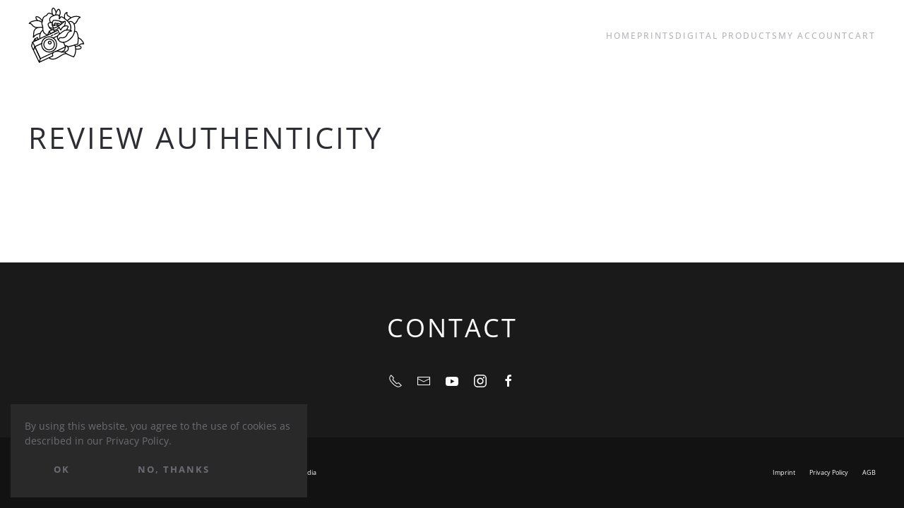

--- FILE ---
content_type: image/svg+xml
request_url: https://kevinspielmann.com/wp-content/uploads/logo_header_kevin-spielmann.svg
body_size: 6841
content:
<?xml version="1.0" encoding="UTF-8" standalone="no"?><!DOCTYPE svg PUBLIC "-//W3C//DTD SVG 1.1//EN" "http://www.w3.org/Graphics/SVG/1.1/DTD/svg11.dtd"><svg width="100%" height="100%" viewBox="0 0 77 76" version="1.1" xmlns="http://www.w3.org/2000/svg" xmlns:xlink="http://www.w3.org/1999/xlink" xml:space="preserve" xmlns:serif="http://www.serif.com/" style="fill-rule:evenodd;clip-rule:evenodd;stroke-linecap:round;stroke-miterlimit:2;"><g><path d="M14.647,74.341l18.326,-8.533" style="fill:none;stroke:#fff;stroke-width:0.99px;"/><path d="M44.513,60.419l4.31,-2.014l1.536,-4.963" style="fill:none;stroke:#fff;stroke-width:0.99px;"/><path d="M5.753,47.008l-1.658,5.356l10.552,21.977l1.537,-4.963l-7.534,-16.156l-1.809,4.86" style="fill:none;stroke:#fff;stroke-width:0.99px;"/><path d="M7.603,46.145l-0.336,-0.72l1.499,-2.848l3.417,-1.593l1.159,2.485l-3.417,1.596l-1.159,-2.488" style="fill:none;stroke:#fff;stroke-width:0.99px;"/><path d="M42.299,36.129l-2.371,-5.057l-34.175,15.936l10.431,22.37l17.496,-8.147" style="fill:none;stroke:#fff;stroke-width:0.99px;"/><path d="M37.055,59.668l13.304,-6.226l-2.798,-6.02" style="fill:none;stroke:#fff;stroke-width:0.99px;"/><path d="M26.97,37.115l-0.443,-0.951l1.751,-3.82l5.593,-2.608l1.593,3.418l-5.594,2.607l-1.592,-3.417" style="fill:none;stroke:#fff;stroke-width:0.99px;"/><path d="M8.65,53.222l9.204,-4.292" style="fill:none;stroke:#fff;stroke-width:0.99px;"/><path d="M33.622,41.578l5.992,-2.843" style="fill:none;stroke:#fff;stroke-width:0.99px;"/><path d="M39.312,34.628l-4.35,2.027" style="fill:none;stroke:#fff;stroke-width:0.99px;"/><path d="M33.063,37.542l-2.175,1.013" style="fill:none;stroke:#fff;stroke-width:0.99px;"/><path d="M23.71,40.904c5.144,-2.398 11.268,-0.17 13.666,4.975c2.399,5.144 0.17,11.267 -4.974,13.666c-5.144,2.399 -11.268,0.17 -13.667,-4.974c-2.398,-5.144 -0.169,-11.268 4.975,-13.667Z" style="fill:none;stroke:#fff;stroke-width:0.99px;"/><path d="M24.983,43.636c3.637,-1.696 7.966,-0.12 9.662,3.516c1.696,3.637 0.12,7.966 -3.517,9.662c-3.636,1.696 -7.966,0.12 -9.661,-3.516c-1.696,-3.637 -0.121,-7.965 3.516,-9.662Z" style="fill:none;stroke:#fff;stroke-width:0.99px;"/><path d="M28.172,46.006c0.943,-0.44 2.067,-0.029 2.507,0.913c0.44,0.944 0.031,2.068 -0.912,2.508c-0.944,0.44 -2.068,0.032 -2.509,-0.913c-0.44,-0.944 -0.031,-2.066 0.914,-2.508Z" style="fill:none;stroke:#fff;stroke-width:0.99px;"/><path d="M49.704,52.039c0,0 4.532,-0.696 4.382,3.874c-0.15,4.569 -6.967,5.545 -10.818,4.161c-3.677,-1.323 -12.499,-0.912 -10.295,5.734" style="fill:none;stroke:#fff;stroke-width:0.99px;"/><path d="M40.94,44.649c0,0 -0.545,-4.067 3.708,-3.456c4.252,0.61 7.017,-2.253 8.046,-5.011c1.029,-2.758 4.258,-3.934 5.741,-4.019c1.483,-0.083 -7.157,-3.695 -12.066,0.803c-4.911,4.499 -6.212,3.431 -6.962,6.466c-0.751,3.035 0.491,3.939 1.533,5.217c1.042,1.277 5.864,6.335 15.37,-1.418c9.507,-7.752 6.389,-20.177 4.581,-22.112c-1.809,-1.935 -4.356,-2.923 -6.203,-0.778" style="fill:none;stroke:#fff;stroke-width:0.99px;"/><path d="M31.859,30.674c-0.959,-0.687 -2.139,-1.401 -2.89,-2.457c-5.384,-7.568 -0.14,-7.577 3.534,-8.027" style="fill:none;stroke:#fff;stroke-width:0.99px;"/><path d="M53.507,53.442c0,0 7.464,-1.765 9.445,-2.519c1.98,-0.752 4.01,-1.024 4.01,-1.024c0,0 1.596,-11.127 -1.387,-16.419c-1.39,-1.955 -3.15,-0.189 -3.15,-0.189" style="fill:none;stroke:#fff;stroke-width:0.99px;"/><path d="M49.34,60.407c0,0 0.667,1.127 1.901,2.147c1.233,1.022 10.11,4.587 10.11,4.587c0,0 4.993,-6.9 1.601,-16.218" style="fill:none;stroke:#fff;stroke-width:0.99px;"/><path d="M56.737,31.241c0,0 2.878,-5.456 -2.049,-10.9c-4.927,-5.444 -10.369,-8.9 -11.357,-6.86c-0.989,2.039 -1.687,2.57 -1.687,2.57c0,0 1.24,-4.631 -1.234,-5.503c-2.474,-0.871 -16.002,1.661 -10.422,9.958" style="fill:none;stroke:#fff;stroke-width:0.99px;"/><path d="M34.494,31.072c0,0 4.206,0.129 7.04,-4.237c0.689,1.837 2.351,4.121 2.351,4.121c0,0 1.788,-6.034 7.134,-5.846c5.346,0.187 1.89,1.998 0.875,5.638" style="fill:none;stroke:#fff;stroke-width:0.99px;"/><path d="M28.206,68.019c0,0 0.529,2.774 6.614,1.927c6.086,-0.847 10.956,-7.562 16.421,-7.392" style="fill:none;stroke:#fff;stroke-width:0.99px;"/><path d="M64.133,56.381c0,0 6.304,0.702 7.274,-1.253c0.969,-1.955 -3.168,-3.463 -3.168,-3.463" style="fill:none;stroke:#fff;stroke-width:0.99px;"/><path d="M63.536,52.807c0,0 1.121,0.263 3.649,-0.602c2.53,-0.865 3.721,-4.494 7.846,-2.413c0,0 -1.046,-6.137 -7.705,-8.769" style="fill:none;stroke:#fff;stroke-width:0.99px;"/><path d="M19.498,31.072c0,0 -5.331,2.716 -3.841,11.318" style="fill:none;stroke:#fff;stroke-width:0.99px;"/><path d="M34.61,11.111c0,0 -2.94,-2.599 -5.959,-3.044c-3.021,-0.445 -3.075,1.989 -4.109,3.044c-1.034,1.055 -4.683,-0.038 -5.402,6.328c-0.175,1.59 -1.359,3.236 -0.843,5.169c0.516,1.934 1.267,3.134 1.13,5.14c-0.137,2.005 -0.744,7.766 6.628,9.794" style="fill:none;stroke:#fff;stroke-width:0.99px;"/><path d="M16.147,35.203c0,0 -7.154,1.258 -9.684,5.82c0,0 0.629,-2.348 0.629,-5.794c0,-3.447 1.847,-9.848 12.35,-7.826" style="fill:none;stroke:#fff;stroke-width:0.99px;"/><path d="M57.573,14.299c0,0 -1.112,-1.333 -2.686,-2.03c-1.574,-0.696 -4.041,-2.882 -2.17,-5.355c0,0 -5.423,0.573 -3.436,8.394" style="fill:none;stroke:#fff;stroke-width:0.99px;"/><path d="M18.896,18.536c0,0 -3.659,-5.319 -7.153,-5.798c-3.494,-0.479 -0.694,3.883 0.647,5.316" style="fill:none;stroke:#fff;stroke-width:0.99px;"/><path d="M18.376,20.19c0,0 -4.118,-3.186 -10.163,-1.887c-6.046,1.297 -7.111,3.519 -7.111,3.519c0,0 2.05,0.111 2.943,0.94c0.893,0.829 2.427,4.624 8.068,4.798" style="fill:none;stroke:#fff;stroke-width:0.99px;"/><path d="M37.583,7.38c0,0 -1.919,-5.997 -3.673,-6.266c-1.753,-0.269 -2.968,4.168 -1.234,8.587" style="fill:none;stroke:#fff;stroke-width:0.99px;"/><path d="M41.727,11.991c0,0 2.513,-4.598 0.554,-8.203c-1.959,-3.605 -5.152,3.25 -5.448,6.801" style="fill:none;stroke:#fff;stroke-width:0.99px;"/><path d="M45.224,22.193c0,0 -1.005,-3.792 -6.144,-4.235c-5.139,-0.443 -5.428,-0.879 -6.577,2.232c-1.148,3.111 -0.901,4.834 1.887,7.949" style="fill:none;stroke:#fff;stroke-width:0.99px;"/><path d="M28.051,26.835c0,0 4.481,4.298 13.486,-1.865c5.036,-3.456 7.699,-6.723 8.38,-5.862c0.682,0.861 -0.639,4.867 -1.099,6.305" style="fill:none;stroke:#fff;stroke-width:0.99px;"/><path d="M43.898,23.245c0,0 -2.644,-2.18 -5.356,-1.096" style="fill:none;stroke:#fff;stroke-width:0.99px;"/><path d="M41.338,25.106c0,0 -3.557,-4.945 -5.351,-3.432c-1.795,1.512 -0.797,2.868 -0.797,2.868" style="fill:none;stroke:#fff;stroke-width:0.99px;"/><path d="M48.339,19.64c0,0 -2.165,0.426 -5.833,-0.672" style="fill:none;stroke:#fff;stroke-width:0.99px;"/><path d="M39.93,25.99c0,0 -1.359,-2.86 -3.415,-1.93c-2.056,0.93 -4.234,1.242 -4.472,-2.386" style="fill:none;stroke:#fff;stroke-width:0.99px;"/><path d="M61.731,22.608c0,0 2.72,-0.502 4.457,-4.41c1.737,-3.907 2.649,-4.55 4.457,-4.6c0,0 -8.944,-5.103 -17.928,4.695" style="fill:none;stroke:#fff;stroke-width:0.99px;"/></g></svg>

--- FILE ---
content_type: image/svg+xml
request_url: https://kevinspielmann.com/wp-content/uploads/logo_header_kevin-spielmann_black.svg
body_size: 8500
content:
<?xml version="1.0" encoding="UTF-8" standalone="no"?>
<!DOCTYPE svg PUBLIC "-//W3C//DTD SVG 1.1//EN" "http://www.w3.org/Graphics/SVG/1.1/DTD/svg11.dtd">
<svg width="100%" height="100%" viewBox="0 0 2386 2365" version="1.1" xmlns="http://www.w3.org/2000/svg" xmlns:xlink="http://www.w3.org/1999/xlink" xml:space="preserve" xmlns:serif="http://www.serif.com/" style="fill-rule:evenodd;clip-rule:evenodd;stroke-linecap:round;stroke-miterlimit:2;">
    <g transform="matrix(1,0,0,1,-57.0608,-67.7907)">
        <path d="M521.413,2389.27L1091.55,2123.8" style="fill:none;stroke:black;stroke-width:38.41px;"/>
        <path d="M1450.56,1956.15L1584.65,1893.48L1632.45,1739.08" style="fill:none;stroke:black;stroke-width:38.41px;"/>
        <path d="M244.685,1538.92L193.126,1705.55L521.413,2389.27L569.21,2234.86L334.831,1732.24L278.546,1883.43" style="fill:none;stroke:black;stroke-width:38.41px;"/>
        <path d="M302.264,1512.07L291.79,1489.65L338.443,1401.07L444.752,1351.49L480.81,1428.82L374.501,1478.42L338.443,1401.07" style="fill:none;stroke:black;stroke-width:38.41px;"/>
        <path d="M1381.67,1200.46L1307.92,1043.13L244.685,1538.92L569.21,2234.86L1113.55,1981.4" style="fill:none;stroke:black;stroke-width:38.41px;"/>
        <path d="M1218.53,1932.79L1632.45,1739.08L1545.38,1551.8" style="fill:none;stroke:black;stroke-width:38.41px;"/>
        <path d="M904.782,1231.13L890.997,1201.54L945.475,1082.71L1119.48,1001.57L1169.05,1107.9L995.018,1189.02L945.475,1082.71" style="fill:none;stroke:black;stroke-width:38.41px;"/>
        <path d="M334.831,1732.24L621.161,1598.73" style="fill:none;stroke:black;stroke-width:38.41px;"/>
        <path d="M1111.74,1369.97L1298.14,1281.54" style="fill:none;stroke:black;stroke-width:38.41px;"/>
        <path d="M1288.75,1153.74L1153.43,1216.83" style="fill:none;stroke:black;stroke-width:38.41px;"/>
        <path d="M1094.34,1244.4L1026.68,1275.95" style="fill:none;stroke:black;stroke-width:38.41px;"/>
        <path d="M803.349,1349.03C963.384,1274.41 1153.91,1343.73 1228.53,1503.79C1303.17,1663.83 1233.82,1854.32 1073.79,1928.97C913.751,2003.58 723.226,1934.24 648.581,1774.2C573.966,1614.17 643.313,1423.64 803.349,1349.03Z" style="fill:none;stroke:black;stroke-width:38.41px;"/>
        <path d="M842.959,1433.99C956.1,1381.23 1090.79,1430.26 1143.56,1543.4C1196.32,1656.55 1147.29,1791.24 1034.15,1844C921.005,1896.76 786.313,1847.73 733.58,1734.59C680.817,1621.45 729.817,1486.79 842.959,1433.99Z" style="fill:none;stroke:black;stroke-width:38.41px;"/>
        <path d="M942.165,1507.74C971.511,1494.04 1006.49,1506.8 1020.18,1536.15C1033.88,1565.53 1021.14,1600.47 991.798,1614.17C962.421,1627.86 927.446,1615.16 913.751,1585.78C900.056,1556.41 912.788,1521.46 942.165,1507.74Z" style="fill:none;stroke:black;stroke-width:38.41px;"/>
        <path d="M1612.07,1695.43C1612.07,1695.43 1753.06,1673.79 1748.39,1815.95C1743.73,1958.11 1531.65,1988.48 1411.83,1945.4C1297.42,1904.26 1022.98,1917.05 1091.55,2123.8" style="fill:none;stroke:black;stroke-width:38.41px;"/>
        <path d="M1339.41,1465.51C1339.41,1465.51 1322.43,1339 1454.75,1358C1587.06,1376.99 1673.05,1287.89 1705.08,1202.11C1737.1,1116.3 1837.54,1079.7 1883.68,1077.08C1929.83,1074.49 1661.04,962.105 1508.29,1102.07C1355.51,1242.02 1315.03,1208.8 1291.7,1303.21C1268.35,1397.63 1306.99,1425.78 1339.41,1465.51C1371.83,1505.24 1521.84,1662.62 1817.59,1421.41C2113.34,1180.23 2016.36,793.673 1960.11,733.475C1903.82,673.277 1824.57,642.546 1767.11,709.275" style="fill:none;stroke:black;stroke-width:38.41px;"/>
        <path d="M1056.87,1030.76C1027.04,1009.36 990.323,987.148 966.966,954.31C799.466,718.847 962.602,718.576 1076.92,704.58" style="fill:none;stroke:black;stroke-width:38.41px;"/>
        <path d="M1730.36,1739.08C1730.36,1739.08 1962.6,1684.18 2024.22,1660.73C2085.83,1637.31 2148.98,1628.85 2148.98,1628.85C2148.98,1628.85 2198.64,1282.69 2105.81,1118.05C2062.59,1057.22 2007.81,1112.15 2007.81,1112.15" style="fill:none;stroke:black;stroke-width:38.41px;"/>
        <path d="M1600.73,1955.79C1600.73,1955.79 1621.5,1990.82 1659.87,2022.58C1698.25,2054.36 1974.4,2165.28 1974.4,2165.28C1974.4,2165.28 2129.74,1950.61 2024.22,1660.73" style="fill:none;stroke:black;stroke-width:38.41px;"/>
        <path d="M1830.86,1048.4C1830.86,1048.4 1920.41,878.641 1767.11,709.275C1613.82,539.91 1444.51,432.397 1413.78,495.845C1383.02,559.293 1361.29,575.817 1361.29,575.817C1361.29,575.817 1399.88,431.734 1322.91,404.615C1245.95,377.496 825.08,456.265 998.66,714.422" style="fill:none;stroke:black;stroke-width:38.41px;"/>
        <path d="M1138.86,1043.13C1138.86,1043.13 1269.7,1047.13 1357.89,911.299C1379.32,968.456 1431.03,1039.52 1431.03,1039.52C1431.03,1039.52 1486.65,851.793 1652.98,857.633C1819.3,863.472 1711.76,919.816 1680.19,1033.05" style="fill:none;stroke:black;stroke-width:38.41px;"/>
        <path d="M943.248,2192.58C943.248,2192.58 959.682,2278.9 1149,2252.53C1338.36,2226.2 1489.84,2017.28 1659.87,2022.58" style="fill:none;stroke:black;stroke-width:38.41px;"/>
        <path d="M2060.97,1830.52C2060.97,1830.52 2257.09,1852.37 2287.25,1791.54C2317.41,1730.71 2188.71,1683.78 2188.71,1683.78" style="fill:none;stroke:black;stroke-width:38.41px;"/>
        <path d="M2042.4,1719.33C2042.4,1719.33 2077.25,1727.52 2155.93,1700.61C2234.64,1673.7 2271.69,1560.8 2400,1625.54C2400,1625.54 2367.46,1434.6 2160.29,1352.73" style="fill:none;stroke:black;stroke-width:38.41px;"/>
        <path d="M672.329,1043.13C672.329,1043.13 506.454,1127.62 552.806,1395.26" style="fill:none;stroke:black;stroke-width:38.41px;"/>
        <path d="M1142.47,422.133C1142.47,422.133 1051,341.257 957.063,327.412C863.095,313.566 861.409,389.295 829.234,422.133C797.058,454.94 683.556,420.929 661.192,618.979C655.744,668.461 618.903,719.66 634.946,779.797C651.019,839.964 674.375,877.317 670.101,939.712C665.857,1002.11 646.955,1181.32 876.308,1244.4" style="fill:none;stroke:black;stroke-width:38.41px;"/>
        <path d="M568.066,1171.65C568.066,1171.65 345.486,1210.78 266.777,1352.73C266.777,1352.73 286.342,1279.68 286.342,1172.47C286.342,1065.22 343.83,866.06 670.583,928.967" style="fill:none;stroke:black;stroke-width:38.41px;"/>
        <path d="M1856.87,521.308C1856.87,521.308 1822.28,479.832 1773.31,458.161C1724.34,436.49 1647.59,368.497 1705.8,291.534C1705.8,291.534 1537.1,309.383 1598.89,552.701" style="fill:none;stroke:black;stroke-width:38.41px;"/>
        <path d="M653.577,653.111C653.577,653.111 539.744,487.628 431.057,472.729C322.34,457.83 409.446,593.546 451.193,638.122" style="fill:none;stroke:black;stroke-width:38.41px;"/>
        <path d="M637.414,704.58C637.414,704.58 509.284,605.465 321.226,645.857C133.139,686.22 100,755.357 100,755.357C100,755.357 163.779,758.818 191.561,784.583C219.342,810.377 267.078,928.455 442.555,933.873" style="fill:none;stroke:black;stroke-width:38.41px;"/>
        <path d="M1234.97,306.042C1234.97,306.042 1175.25,119.459 1120.68,111.092C1066.14,102.724 1028.37,240.788 1082.3,378.249" style="fill:none;stroke:black;stroke-width:38.41px;"/>
        <path d="M1363.88,449.493C1363.88,449.493 1442.08,306.433 1381.12,194.285C1320.17,82.137 1220.85,295.417 1211.64,405.879" style="fill:none;stroke:black;stroke-width:38.41px;"/>
        <path d="M1472.69,766.885C1472.69,766.885 1441.41,648.927 1281.53,635.142C1121.64,621.357 1112.67,607.782 1076.92,704.58C1041.19,801.378 1048.89,854.954 1135.64,951.872" style="fill:none;stroke:black;stroke-width:38.41px;"/>
        <path d="M938.402,911.299C938.402,911.299 1077.82,1045.03 1357.98,853.298C1514.64,745.755 1597.51,644.142 1618.69,670.899C1639.91,697.687 1598.8,822.326 1584.5,867.083" style="fill:none;stroke:black;stroke-width:38.41px;"/>
        <path d="M1431.42,799.632C1431.42,799.632 1349.16,731.789 1264.79,765.53" style="fill:none;stroke:black;stroke-width:38.41px;"/>
        <path d="M1351.78,857.512C1351.78,857.512 1241.14,703.677 1185.3,750.752C1129.47,797.796 1160.5,839.964 1160.5,839.964" style="fill:none;stroke:black;stroke-width:38.41px;"/>
        <path d="M1569.6,687.454C1569.6,687.454 1502.24,700.727 1388.11,666.565" style="fill:none;stroke:black;stroke-width:38.41px;"/>
        <path d="M1307.99,885.022C1307.99,885.022 1265.7,796.05 1201.74,824.975C1137.78,853.9 1070.02,863.622 1062.62,750.752" style="fill:none;stroke:black;stroke-width:38.41px;"/>
        <path d="M1986.23,779.797C1986.23,779.797 2070.87,764.176 2124.9,642.607C2178.92,521.068 2207.31,501.052 2263.56,499.487C2263.56,499.487 1985.3,340.746 1705.8,645.556" style="fill:none;stroke:black;stroke-width:38.41px;"/>
    </g>
</svg>
